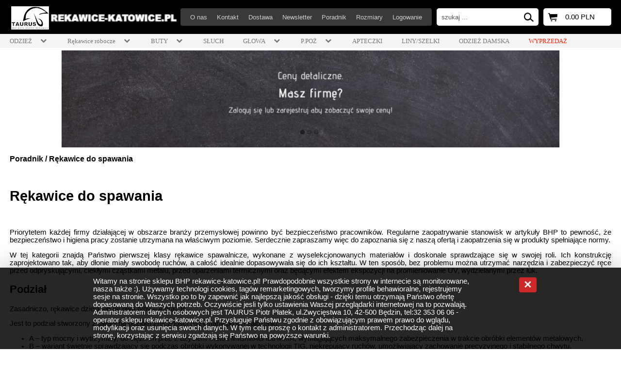

--- FILE ---
content_type: text/html
request_url: https://www.rekawice-katowice.pl/mini%20zolty/page/15-Rekawice-do-spawania.html
body_size: 60205
content:
<!DOCTYPE html>
<html lang="pl">
	<head>
<base href="https://www.rekawice-katowice.pl/szablony/1/mini zolty/index.htm" />
		
		<link href="/favicon.ico" rel="shortcut icon" type="image/x-icon" />
		<link href="/favicon.ico" rel="icon" type="image/x-icon" />
		<meta charset="utf-8" />
		<meta content="true" name="HandheldFriendly" />
		<meta content="width=device-width, initial-scale=1.0,  minimum-scale=1.0, maximum-scale=1.0, user-scalable=no" name="viewport" />
		<title>Rękawice do spawania - Poradniki</title>
		<meta content="text/html; charset=utf-8" http-equiv="Content-Type" />
		<meta content="" name="keywords" />
		<meta name="description" content=" " />
		<meta content="Createsoft web-market.pl" name="author" />
		<meta content="Createsoft web-market.pl" name="copyright" />
		<link href="ddsmoothmenu.css" rel="stylesheet" type="text/css" />
		<script type="text/javascript" src="jquery.min.js"></script><script type="text/javascript" src="ddsmoothmenu.js"></script>
		<link href="style1.css" rel="stylesheet" type="text/css" />
		<script type="text/javascript">
		function pokaz_form_szukaj()
		{
			$(document).ready(function()
			{
				$('#szukaj_mini_form').slideToggle(300);
			}
			);
		}
		
		
		
		function pokaz_menu()
		{
			$(document).ready(function()
			{
				$('#menu_belka_rwd').slideToggle(300);
			}
			);
		}
		</script>
<!-- Global site tag (gtag.js) - Google Analytics -->
<script async src="https://www.googletagmanager.com/gtag/js?id=G-RE9LHX1FEC"></script>
<script>
  window.dataLayer = window.dataLayer || [];
  function gtag(){dataLayer.push(arguments);}
  gtag('js', new Date());

  gtag('config', 'G-RE9LHX1FEC');
</script>
	
<script>
var IE=document.all?true:false;
if(!IE) document.captureEvents(Event.MOUSEMOVE);

function pozycjaMyszki(e)
{
if(IE)
{
pozX = event.clientX + (document.body.scrollLeft || document.documentElement.scrollLeft);
pozY = event.clientY + (document.body.scrollTop || document.documentElement.scrollTop);

}
else
{
pozX = e.pageX;
pozY = e.pageY;
}
}



document.onmousemove = pozycjaMyszki;
</script>


<script src="https://www.rekawice-katowice.pl/jquery/jquery.js"></script>
<script>var jqglowny = jQuery.noConflict();</script>


<script src="https://www.rekawice-katowice.pl/jquery/easySlider1.7.js"></script>

<link rel="stylesheet" href="https://www.rekawice-katowice.pl/jquery/responsiveslides.css" media="screen" />

<script src="https://www.rekawice-katowice.pl/jquery/jquery-1.11.0.min.js"></script>
<script>var jq1110 = jQuery.noConflict();</script>
<script src="https://www.rekawice-katowice.pl/jquery/jquery-ui.min.js"></script>
<script>

//pobieram dzisiejsza date
//var dzis = '2026-01-30';
var dzis = '2026-01-31';
var dzis_tab = dzis.split('-');
dzis_tab[1]=dzis_tab[1]-1;
//alert(dzis_tab[0]+'|'+dzis_tab[1]+'|'+dzis_tab[2]);

//wstawiam kalendarz
jq1110( function() {
jq1110( '.datepicker' ).datepicker({
dateFormat: 'yy-mm-dd',
dayNames: [ 'Niedziela', 'Poniedziałek', 'Wtorek', 'Środa', 'Czwartek', 'Piątek', 'Sobota' ],
dayNamesMin: [ 'Nd', 'Pn', 'Wt', 'Śr', 'Czw', 'Pt', 'So' ],
monthNames: [ 'Styczeń', 'Luty', 'Marzec', 'Kwiecień', 'Maj', 'Czerwiec', 'Lipiec', 'Sierpień', 'Wrzesień', 'Październik', 'Listopad', 'Grudzień' ],
//showOn: 'button',
//buttonImage: '/jquery/ui-images/kalendarz.gif',
//buttonImageOnly: true,
//buttonText: 'Wybierz date',
firstDay: 1,
minDate:new Date(dzis_tab[0], dzis_tab[1], dzis_tab[2]),
numberOfMonths: 2
});
});
</script>

<link rel="stylesheet" href="https://www.rekawice-katowice.pl/jquery/rcbrand.css" />
<script src="https://www.rekawice-katowice.pl/jquery/jquery.rcbrand.js"></script>

<script>
jq1110(document).ready(function() {
var offset = 20;
var duration = 800;
jq1110(window).scroll(function() {
if (jq1110(this).scrollTop() > offset) {
jq1110('.back-to-top').fadeIn(duration);
} else {
jq1110('.back-to-top').fadeOut(duration);
}
});

jq1110('.back-to-top').click(function(event) {
event.preventDefault();
jq1110('html, body').animate({scrollTop: 0}, duration);
return false;
})
});
</script>
<style>
.back-to-top
{
position: fixed;
z-index:1000;
bottom: 100px;
right: 30px;
text-decoration: none;
color: #000000;
background-color: rgba(0, 0, 0, 0.2);
font-family:Tahoma;
font-size: 18pt;
padding:0px 10px 10px 10px;
border-radius:4px;
display: none;
}

.back-to-top:hover {background-color:#bbb;}
a.back-to-top {color:#000;}
</style>


<meta property="og:type" content="website" />
<meta property="og:url" content="https://www.rekawice-katowice.pl" />
<meta property="og:title" content="Rękawice do spawania" />
<meta property="og:site_name" content="Rękawice do spawania" />
<meta property="og:description" content="" />
<meta property="og:image" content="https://www.rekawice-katowice.pl/moduly/baner/UserFiles/baner_1.jpg" />

</head>

	<body class="body_strona">
<div onmouseout="this.style.display = 'none';" style="position:absolute;display:block;z-index:100;" id="bodybox"></div>
		<div id="naglowek">
			<div id="naglowek_tresc">
				<script>var start='https://'+window.location.host;</script>
				<div id="logo" onclick="window.location=start;">
					<img alt="logo" src="logo_rekawice-katowice_nowy sklep.jpg" /></div>
				<div style="float:right;border:0px solid #eee;overflow:hidden;margin-top:2px;">
					<div id="koszyk" onclick="window.location='/index.php?idz_do=sklep&amp;pokaz_koszyk=1';" onmouseout="document.getElementById('koszyk_zaw').style.display='none';" onmouseover="document.getElementById('koszyk_zaw').style.display='block';">
						<div id="koszyk_kwota">
							0.00 PLN</div>
					</div>
					<div id="szukaj">
						<form action="/index.php" method="get" style="display: inline;">
							<div style="float:left;">
								<input name="idz_do" type="hidden" value="sklep" /><input align="middle" name="szukaj" onfocus="this.value='';" style="width:160px;height:25px;padding:0px;border:0px solid red;background-color:transparent;" type="text" value="szukaj ..." /></div>
							<div style="float:right;">
								<input style="cursor:pointer;border:0px solid red;   width: 30px;  height: 25px; background-color: transparent; background-image:none;" title="szukaj" type="submit" valign="middle" value="&nbsp;" /></div>
						</form>
					</div>
					<div id="szukaj_ico" onclick="window.location='/index.php?idz_do=sklep&amp;szukaj_zaawansowane=1';">
						&nbsp;</div>
					<div id="menu_belka_ico" onclick="pokaz_menu();">
						<div style="width:30px;height:4px;background-color: #000;padding:0px;margin-bottom:5px;border-radius:2px;">
							&nbsp;</div>
						<div style="width:30px;height:4px;background-color: #000;padding:0px;margin-bottom:5px;border-radius:2px;">
							&nbsp;</div>
						<div style="width:30px;height:4px;background-color: #000;padding:0px;margin-bottom:5px;border-radius:2px;">
							&nbsp;</div>
					</div>
				</div>
				<div id="menu_belka_top">
					<ul><li><a class="  first  " style=""  href="https://www.rekawice-katowice.pl/mini zolty/page/1-O-nas.html"> <span>O nas</span></a></li><li><a class="  first  " style=""  href="https://www.rekawice-katowice.pl/mini zolty/page/3-Kontakt.html"> <span>Kontakt</span></a></li><li><a class="  first  " style=""  href="https://www.rekawice-katowice.pl/mini zolty/page/6-Dostawa.html"> <span>Dostawa</span></a></li><li><a class="  first  " style=""  href="https://www.rekawice-katowice.pl/mini zolty/page/10-Newsletter.html"> <span>Newsletter</span></a></li><li><a class="  first  " style=""  href="https://www.rekawice-katowice.pl/mini zolty/page/13-Poradnik.html"> <span>Poradnik</span></a><ul></ul></li><li><a class="  first  " style=""  href="https://www.rekawice-katowice.pl/mini zolty/page/16-Rozmiary.html"> <span>Rozmiary</span></a></li><li><a class="  first   last " style=""  href="https://www.rekawice-katowice.pl/mini zolty/page/17-Logowanie.html"> <span>Logowanie</span></a></li></ul></div>
			</div>
		</div>
		<div id="menu_belka_tlo">
			<div id="menu_belka">
				<div class="ddsmoothmenu" id="smoothmenu1">
					<ul>
<li class="kategoria  first " id="kategoria_1"><a class="  first " style="" href="https://www.rekawice-katowice.pl/mini zolty/shop/14---OCHRONA-CIALA.html"> <span class="nazwa_kat">ODZIEŻ</span>  <i style="vertical-align:middle;float:right;text-align:right;display:inline-block;width:30px;" class="fa fa-1x fa-chevron-down fa-fw strzalka_podkat"></i></a>
<ul>
<li class="kategoria " id="kategoria_2"><a class=" " style="" href="https://www.rekawice-katowice.pl/mini zolty/shop/26---Ubrania-robocze-komplety.html"> <span class="nazwa_kat">Ubrania robocze komplety</span>  </a>
</li>

<li class="kategoria " id="kategoria_3"><a class=" " style="" href="https://www.rekawice-katowice.pl/mini zolty/shop/28---Bluzy-Ochronne.html"> <span class="nazwa_kat">Bluzy Ochronne</span>  </a>
</li>

<li class="kategoria " id="kategoria_4"><a class=" " style="" href="https://www.rekawice-katowice.pl/mini zolty/shop/32---Spodnie-robocze-ogrodniczki.html"> <span class="nazwa_kat">Spodnie robocze ogrodniczki</span>  </a>
</li>

<li class="kategoria " id="kategoria_5"><a class=" " style="" href="https://www.rekawice-katowice.pl/mini zolty/shop/33---Spodnie-robocze-do-pasa.html"> <span class="nazwa_kat">Spodnie robocze do pasa</span>  </a>
</li>

<li class="kategoria " id="kategoria_6"><a class=" " style="" href="https://www.rekawice-katowice.pl/mini zolty/shop/30---T-shirty.html"> <span class="nazwa_kat">T-shirty</span>  </a>
</li>

<li class="kategoria " id="kategoria_7"><a class=" " style="" href="https://www.rekawice-katowice.pl/mini zolty/shop/29---Koszule-Flanelowe.html"> <span class="nazwa_kat">Koszule Flanelowe</span>  </a>
</li>

<li class="kategoria " id="kategoria_8"><a class=" " style="" href="https://www.rekawice-katowice.pl/mini zolty/shop/67---Polary.html"> <span class="nazwa_kat">Polary</span>  </a>
</li>

<li class="kategoria " id="kategoria_9"><a class=" " style="" href="https://www.rekawice-katowice.pl/mini zolty/shop/34---Bezrekawniki-i-kamizelki.html"> <span class="nazwa_kat">Bezrękawniki i kamizelki</span>  </a>
</li>

<li class="kategoria " id="kategoria_10"><a class=" " style="" href="https://www.rekawice-katowice.pl/mini zolty/shop/66---Kurtki-robocze.html"> <span class="nazwa_kat">Kurtki robocze</span>  </a>
</li>

<li class="kategoria " id="kategoria_11"><a class=" " style="" href="https://www.rekawice-katowice.pl/mini zolty/shop/68---Odziez-Termoaktywna.html"> <span class="nazwa_kat">Odzież Termoaktywna</span>  </a>
</li>

<li class="kategoria " id="kategoria_12"><a class=" " style="" href="https://www.rekawice-katowice.pl/mini zolty/shop/54---Odziez-Przeciwdeszczowa.html"> <span class="nazwa_kat">Odzież Przeciwdeszczowa</span>  </a>
</li>

<li class="kategoria " id="kategoria_13"><a class=" " style="" href="https://www.rekawice-katowice.pl/mini zolty/shop/52---Wkladki-na-kolana.html"> <span class="nazwa_kat">Wkładki na kolana</span>  </a>
</li>

<li class="kategoria " id="kategoria_14"><a class=" " style="" href="https://www.rekawice-katowice.pl/mini zolty/shop/49---ODZIEZ-OSTRZEGAWCZA.html"> <span class="nazwa_kat">Odzież Ostrzegawcza</span>  <i style="vertical-align:middle;float:right;text-align:right;display:inline-block;width:30px;" class="fa fa-1x fa-chevron-down fa-fw strzalka_podkat"></i></a>
<ul>
<li class="kategoria " id="kategoria_15"><a class=" " style="" href="https://www.rekawice-katowice.pl/mini zolty/shop/75---Komplety-ostrzegawcze.html"> <span class="nazwa_kat">Komplety ostrzegawcze</span>  </a>
</li>

<li class="kategoria " id="kategoria_16"><a class=" " style="" href="https://www.rekawice-katowice.pl/mini zolty/shop/76---Spodnie-robocze-ostrzegawcze-do-pasa.html"> <span class="nazwa_kat">Spodnie robocze ostrzegawcze do pasa</span>  </a>
</li>

<li class="kategoria " id="kategoria_17"><a class=" " style="" href="https://www.rekawice-katowice.pl/mini zolty/shop/77---Spodnie-robocze-ostrzegawcze-ogrodniczki.html"> <span class="nazwa_kat">Spodnie robocze ostrzegawcze ogrodniczki</span>  </a>
</li>

<li class="kategoria " id="kategoria_18"><a class=" " style="" href="https://www.rekawice-katowice.pl/mini zolty/shop/78---Kurtki-ostrzegawcze-ocieplane.html"> <span class="nazwa_kat">Kurtki ostrzegawcze ocieplane</span>  </a>
</li>

<li class="kategoria " id="kategoria_19"><a class=" " style="" href="https://www.rekawice-katowice.pl/mini zolty/shop/50---Kamizelki-i-bezrekawniki-ostrzegawcze.html"> <span class="nazwa_kat">Kamizelki i bezrękawniki ostrzegawcze</span>  </a>
</li>
</ul></li>
</ul></li>

<li class="kategoria " id="kategoria_20"><a class=" " style="" href="https://www.rekawice-katowice.pl/mini zolty/shop/4---Rekawice-robocze.html"> <span class="nazwa_kat">Rękawice robocze</span>  <i style="vertical-align:middle;float:right;text-align:right;display:inline-block;width:30px;" class="fa fa-1x fa-chevron-down fa-fw strzalka_podkat"></i></a>
<ul>
<li class="kategoria " id="kategoria_21"><a class=" " style="" href="https://www.rekawice-katowice.pl/mini zolty/shop/9---Rekawice-robocze-skorzane.html"> <span class="nazwa_kat">Rękawice robocze skórzane</span>  </a>
</li>

<li class="kategoria " id="kategoria_22"><a class=" " style="" href="https://www.rekawice-katowice.pl/mini zolty/shop/10---Rekawice-Robocze-Bawelniane-i-Drelichowe.html"> <span class="nazwa_kat">Rękawice Robocze Bawełniane i Drelichowe</span>  </a>
</li>

<li class="kategoria " id="kategoria_23"><a class=" " style="" href="https://www.rekawice-katowice.pl/mini zolty/shop/69---Rekawice-Robocze-Powlekane.html"> <span class="nazwa_kat">Rękawice Robocze Powlekane</span>  </a>
</li>

<li class="kategoria " id="kategoria_24"><a class=" " style="" href="https://www.rekawice-katowice.pl/mini zolty/shop/11---Rekawice-Robocze-Powlekane-Nitrylem.html"> <span class="nazwa_kat">Rękawice Robocze Powlekane Nitrylem</span>  </a>
</li>

<li class="kategoria " id="kategoria_25"><a class=" " style="" href="https://www.rekawice-katowice.pl/mini zolty/shop/13---Rekawice-Robocze-Powlekane-Lateksem.html"> <span class="nazwa_kat">Rękawice Robocze Powlekane Lateksem</span>  </a>
</li>

<li class="kategoria " id="kategoria_26"><a class=" " style="" href="https://www.rekawice-katowice.pl/mini zolty/shop/16---Rekawice-Robocze-Powlekane-PVCPoliuretanPolipropylen.html"> <span class="nazwa_kat">Rękawice Robocze Powlekane PVC/Poliuretan/Polipropylen</span>  </a>
</li>

<li class="kategoria " id="kategoria_27"><a class=" " style="" href="https://www.rekawice-katowice.pl/mini zolty/shop/15---Rekawice-Ochronne-Diagnostyczne-.html"> <span class="nazwa_kat">Rękawice Ochronne Diagnostyczne </span>  </a>
</li>

<li class="kategoria " id="kategoria_28"><a class=" " style="" href="https://www.rekawice-katowice.pl/mini zolty/shop/12---Rekawice-Robocze-Ocieplane.html"> <span class="nazwa_kat">Rękawice Robocze Ocieplane</span>  </a>
</li>

<li class="kategoria " id="kategoria_29"><a class=" " style="" href="https://www.rekawice-katowice.pl/mini zolty/shop/5---Rekawice-Spawalnicze.html"> <span class="nazwa_kat">Rękawice Spawalnicze</span>  </a>
</li>

<li class="kategoria " id="kategoria_30"><a class=" " style="" href="https://www.rekawice-katowice.pl/mini zolty/shop/64---Rekawice-Specjalne.html"> <span class="nazwa_kat">Rękawice Specjalne</span>  </a>
</li>
</ul></li>

<li class="kategoria " id="kategoria_31"><a class=" " style="" href="https://www.rekawice-katowice.pl/mini zolty/shop/6---Buty-robocze.html"> <span class="nazwa_kat">BUTY</span>  <i style="vertical-align:middle;float:right;text-align:right;display:inline-block;width:30px;" class="fa fa-1x fa-chevron-down fa-fw strzalka_podkat"></i></a>
<ul>
<li class="kategoria " id="kategoria_32"><a class=" " style="" href="https://www.rekawice-katowice.pl/mini zolty/shop/19---Buty-Robocze-Trzewiki---Sklep-BHP-rekawice-katowice-pl.html"> <span class="nazwa_kat">Buty Robocze Trzewiki</span>  </a>
</li>

<li class="kategoria " id="kategoria_33"><a class=" " style="" href="https://www.rekawice-katowice.pl/mini zolty/shop/20---Polbuty-i-sandaly-robocze.html"> <span class="nazwa_kat">Półbuty i sandały robocze</span>  </a>
</li>

<li class="kategoria " id="kategoria_34"><a class=" " style="" href="https://www.rekawice-katowice.pl/mini zolty/shop/21---Buty-robocze-Gumowe-PCV-Nitryl.html"> <span class="nazwa_kat">Buty robocze Gumowe,PCV,Nitryl</span>  </a>
</li>

<li class="kategoria " id="kategoria_35"><a class=" " style="" href="https://www.rekawice-katowice.pl/mini zolty/shop/65---Buty-robocze-Ocieplane.html"> <span class="nazwa_kat">Buty robocze Ocieplane</span>  </a>
</li>

<li class="kategoria " id="kategoria_36"><a class=" " style="" href="https://www.rekawice-katowice.pl/mini zolty/shop/39---Buty-robocze-z-wkladka-antyprzebiciowa--P.html"> <span class="nazwa_kat">Buty robocze z wkładką antyprzebiciową. P</span>  </a>
</li>

<li class="kategoria " id="kategoria_37"><a class=" " style="" href="https://www.rekawice-katowice.pl/mini zolty/shop/36---Buty-robocze-w-klasie-SB.html"> <span class="nazwa_kat">Buty robocze w klasie SB</span>  </a>
</li>

<li class="kategoria " id="kategoria_38"><a class=" " style="" href="https://www.rekawice-katowice.pl/mini zolty/shop/37---Buty-robocze-w-klasie-S1.html"> <span class="nazwa_kat">Buty robocze w klasie S1</span>  </a>
</li>

<li class="kategoria " id="kategoria_39"><a class=" " style="" href="https://www.rekawice-katowice.pl/mini zolty/shop/38---Buty-robocze-w-klasie-S3.html"> <span class="nazwa_kat">Buty robocze w klasie S3</span>  </a>
</li>

<li class="kategoria " id="kategoria_40"><a class=" " style="" href="https://www.rekawice-katowice.pl/mini zolty/shop/40---Buty-robocze-z-norma-SRC.html"> <span class="nazwa_kat">Buty robocze z normą SRC</span>  </a>
</li>

<li class="kategoria " id="kategoria_41"><a class=" " style="" href="https://www.rekawice-katowice.pl/mini zolty/shop/51---Akcesoria-do-butow.html"> <span class="nazwa_kat">Akcesoria do butów</span>  </a>
</li>
</ul></li>

<li class="kategoria " id="kategoria_42"><a class=" " style="" href="https://www.rekawice-katowice.pl/mini zolty/shop/8---OCHRONA-SLUCHU.html"> <span class="nazwa_kat">SŁUCH</span>  </a>
</li>

<li class="kategoria " id="kategoria_43"><a class=" " style="" href="https://www.rekawice-katowice.pl/mini zolty/shop/44---OCHRONA-GLOWY--OCZU--TWARZY.html"> <span class="nazwa_kat">  GŁOWA</span>  <i style="vertical-align:middle;float:right;text-align:right;display:inline-block;width:30px;" class="fa fa-1x fa-chevron-down fa-fw strzalka_podkat"></i></a>
<ul>
<li class="kategoria " id="kategoria_44"><a class=" " style="" href="https://www.rekawice-katowice.pl/mini zolty/shop/45---Kaski-i-helmy-ochronne.html"> <span class="nazwa_kat">Kaski i hełmy ochronne</span>  </a>
</li>

<li class="kategoria " id="kategoria_45"><a class=" " style="" href="https://www.rekawice-katowice.pl/mini zolty/shop/46---Okulary-Ochronne.html"> <span class="nazwa_kat">Okulary Ochronne</span>  </a>
</li>

<li class="kategoria " id="kategoria_46"><a class=" " style="" href="https://www.rekawice-katowice.pl/mini zolty/shop/53---Czapki-Ochronne-i-Robocze.html"> <span class="nazwa_kat">Czapki Ochronne i Robocze</span>  </a>
</li>

<li class="kategoria " id="kategoria_47"><a class=" " style="" href="https://www.rekawice-katowice.pl/mini zolty/shop/62---Maski-i-polmaski-ochronne.html"> <span class="nazwa_kat">Maski i półmaski ochronne</span>  </a>
</li>
</ul></li>

<li class="kategoria " id="kategoria_48"><a class=" " style="" href="https://www.rekawice-katowice.pl/mini zolty/shop/63---P-POZ.html"> <span class="nazwa_kat">P.POŻ </span>  <i style="vertical-align:middle;float:right;text-align:right;display:inline-block;width:30px;" class="fa fa-1x fa-chevron-down fa-fw strzalka_podkat"></i></a>
<ul>
<li class="kategoria " id="kategoria_49"><a class=" " style="" href="https://www.rekawice-katowice.pl/mini zolty/shop/42---Gasnice.html"> <span class="nazwa_kat">Gaśnice</span>  </a>
</li>

<li class="kategoria " id="kategoria_50"><a class=" " style="" href="https://www.rekawice-katowice.pl/mini zolty/shop/47---Koc-gasniczy.html"> <span class="nazwa_kat">Koc gaśniczy</span>  </a>
</li>
</ul></li>

<li class="kategoria " id="kategoria_51"><a class=" " style="" href="https://www.rekawice-katowice.pl/mini zolty/shop/43---Apteczki.html"> <span class="nazwa_kat">APTECZKI</span>  </a>
</li>

<li class="kategoria " id="kategoria_52"><a class=" " style="" href="https://www.rekawice-katowice.pl/mini zolty/shop/61---Zabezpieczenie-Wysokosciowe.html"> <span class="nazwa_kat">LINY/SZELKI </span>  </a>
</li>

<li class="kategoria " id="kategoria_53"><a class=" " style="" href="https://www.rekawice-katowice.pl/mini zolty/shop/82---ODZIEZ-DAMSKA.html"> <span class="nazwa_kat">ODZIEŻ DAMSKA</span>  </a>
</li>

<li class="kategoria " id="kategoria_54"><a class=" " style="color:#ff2000;" href="https://www.rekawice-katowice.pl/mini zolty/shop/83---WYPRZEDAZ.html"> <span class="nazwa_kat">WYPRZEDAŻ</span>  </a>
</li>
</ul></div>
			</div>
		</div>
		<div id="menu_belka_rwd">
			<div class="menu_rwd">
				<ul><li><a  class=" first  " style=""  href="https://www.rekawice-katowice.pl/mini zolty/page/1-O-nas.html">O nas</a></li><li><a  class=" first  " style=""  href="https://www.rekawice-katowice.pl/mini zolty/page/3-Kontakt.html">Kontakt</a></li><li><a  class=" first  " style=""  href="https://www.rekawice-katowice.pl/mini zolty/page/6-Dostawa.html">Dostawa</a></li><li><a  class=" first  " style=""  href="https://www.rekawice-katowice.pl/mini zolty/page/10-Newsletter.html">Newsletter</a></li><li><a  class=" first  " style=""  href="https://www.rekawice-katowice.pl/mini zolty/page/13-Poradnik.html">Poradnik</a><ul></ul></li><li><a  class=" first  " style=""  href="https://www.rekawice-katowice.pl/mini zolty/page/16-Rozmiary.html">Rozmiary</a></li><li><a  class=" first   last " style=""  href="https://www.rekawice-katowice.pl/mini zolty/page/17-Logowanie.html">Logowanie</a></li></ul></div>
			<div class="menu_rwd1">
				<ul>
<li class="kategoria  first " id="kategoria_1"><a class="  first " style="" href="https://www.rekawice-katowice.pl/mini zolty/shop/14---OCHRONA-CIALA.html"> <span class="nazwa_kat">ODZIEŻ</span>  <i style="vertical-align:middle;float:right;text-align:right;display:inline-block;width:30px;" class="fa fa-1x fa-chevron-down fa-fw strzalka_podkat"></i></a>
<ul>
<li class="kategoria " id="kategoria_2"><a class=" " style="" href="https://www.rekawice-katowice.pl/mini zolty/shop/26---Ubrania-robocze-komplety.html"> <span class="nazwa_kat">Ubrania robocze komplety</span>  </a>
</li>

<li class="kategoria " id="kategoria_3"><a class=" " style="" href="https://www.rekawice-katowice.pl/mini zolty/shop/28---Bluzy-Ochronne.html"> <span class="nazwa_kat">Bluzy Ochronne</span>  </a>
</li>

<li class="kategoria " id="kategoria_4"><a class=" " style="" href="https://www.rekawice-katowice.pl/mini zolty/shop/32---Spodnie-robocze-ogrodniczki.html"> <span class="nazwa_kat">Spodnie robocze ogrodniczki</span>  </a>
</li>

<li class="kategoria " id="kategoria_5"><a class=" " style="" href="https://www.rekawice-katowice.pl/mini zolty/shop/33---Spodnie-robocze-do-pasa.html"> <span class="nazwa_kat">Spodnie robocze do pasa</span>  </a>
</li>

<li class="kategoria " id="kategoria_6"><a class=" " style="" href="https://www.rekawice-katowice.pl/mini zolty/shop/30---T-shirty.html"> <span class="nazwa_kat">T-shirty</span>  </a>
</li>

<li class="kategoria " id="kategoria_7"><a class=" " style="" href="https://www.rekawice-katowice.pl/mini zolty/shop/29---Koszule-Flanelowe.html"> <span class="nazwa_kat">Koszule Flanelowe</span>  </a>
</li>

<li class="kategoria " id="kategoria_8"><a class=" " style="" href="https://www.rekawice-katowice.pl/mini zolty/shop/67---Polary.html"> <span class="nazwa_kat">Polary</span>  </a>
</li>

<li class="kategoria " id="kategoria_9"><a class=" " style="" href="https://www.rekawice-katowice.pl/mini zolty/shop/34---Bezrekawniki-i-kamizelki.html"> <span class="nazwa_kat">Bezrękawniki i kamizelki</span>  </a>
</li>

<li class="kategoria " id="kategoria_10"><a class=" " style="" href="https://www.rekawice-katowice.pl/mini zolty/shop/66---Kurtki-robocze.html"> <span class="nazwa_kat">Kurtki robocze</span>  </a>
</li>

<li class="kategoria " id="kategoria_11"><a class=" " style="" href="https://www.rekawice-katowice.pl/mini zolty/shop/68---Odziez-Termoaktywna.html"> <span class="nazwa_kat">Odzież Termoaktywna</span>  </a>
</li>

<li class="kategoria " id="kategoria_12"><a class=" " style="" href="https://www.rekawice-katowice.pl/mini zolty/shop/54---Odziez-Przeciwdeszczowa.html"> <span class="nazwa_kat">Odzież Przeciwdeszczowa</span>  </a>
</li>

<li class="kategoria " id="kategoria_13"><a class=" " style="" href="https://www.rekawice-katowice.pl/mini zolty/shop/52---Wkladki-na-kolana.html"> <span class="nazwa_kat">Wkładki na kolana</span>  </a>
</li>

<li class="kategoria " id="kategoria_14"><a class=" " style="" href="https://www.rekawice-katowice.pl/mini zolty/shop/49---ODZIEZ-OSTRZEGAWCZA.html"> <span class="nazwa_kat">Odzież Ostrzegawcza</span>  <i style="vertical-align:middle;float:right;text-align:right;display:inline-block;width:30px;" class="fa fa-1x fa-chevron-down fa-fw strzalka_podkat"></i></a>
<ul>
<li class="kategoria " id="kategoria_15"><a class=" " style="" href="https://www.rekawice-katowice.pl/mini zolty/shop/75---Komplety-ostrzegawcze.html"> <span class="nazwa_kat">Komplety ostrzegawcze</span>  </a>
</li>

<li class="kategoria " id="kategoria_16"><a class=" " style="" href="https://www.rekawice-katowice.pl/mini zolty/shop/76---Spodnie-robocze-ostrzegawcze-do-pasa.html"> <span class="nazwa_kat">Spodnie robocze ostrzegawcze do pasa</span>  </a>
</li>

<li class="kategoria " id="kategoria_17"><a class=" " style="" href="https://www.rekawice-katowice.pl/mini zolty/shop/77---Spodnie-robocze-ostrzegawcze-ogrodniczki.html"> <span class="nazwa_kat">Spodnie robocze ostrzegawcze ogrodniczki</span>  </a>
</li>

<li class="kategoria " id="kategoria_18"><a class=" " style="" href="https://www.rekawice-katowice.pl/mini zolty/shop/78---Kurtki-ostrzegawcze-ocieplane.html"> <span class="nazwa_kat">Kurtki ostrzegawcze ocieplane</span>  </a>
</li>

<li class="kategoria " id="kategoria_19"><a class=" " style="" href="https://www.rekawice-katowice.pl/mini zolty/shop/50---Kamizelki-i-bezrekawniki-ostrzegawcze.html"> <span class="nazwa_kat">Kamizelki i bezrękawniki ostrzegawcze</span>  </a>
</li>
</ul></li>
</ul></li>

<li class="kategoria " id="kategoria_20"><a class=" " style="" href="https://www.rekawice-katowice.pl/mini zolty/shop/4---Rekawice-robocze.html"> <span class="nazwa_kat">Rękawice robocze</span>  <i style="vertical-align:middle;float:right;text-align:right;display:inline-block;width:30px;" class="fa fa-1x fa-chevron-down fa-fw strzalka_podkat"></i></a>
<ul>
<li class="kategoria " id="kategoria_21"><a class=" " style="" href="https://www.rekawice-katowice.pl/mini zolty/shop/9---Rekawice-robocze-skorzane.html"> <span class="nazwa_kat">Rękawice robocze skórzane</span>  </a>
</li>

<li class="kategoria " id="kategoria_22"><a class=" " style="" href="https://www.rekawice-katowice.pl/mini zolty/shop/10---Rekawice-Robocze-Bawelniane-i-Drelichowe.html"> <span class="nazwa_kat">Rękawice Robocze Bawełniane i Drelichowe</span>  </a>
</li>

<li class="kategoria " id="kategoria_23"><a class=" " style="" href="https://www.rekawice-katowice.pl/mini zolty/shop/69---Rekawice-Robocze-Powlekane.html"> <span class="nazwa_kat">Rękawice Robocze Powlekane</span>  </a>
</li>

<li class="kategoria " id="kategoria_24"><a class=" " style="" href="https://www.rekawice-katowice.pl/mini zolty/shop/11---Rekawice-Robocze-Powlekane-Nitrylem.html"> <span class="nazwa_kat">Rękawice Robocze Powlekane Nitrylem</span>  </a>
</li>

<li class="kategoria " id="kategoria_25"><a class=" " style="" href="https://www.rekawice-katowice.pl/mini zolty/shop/13---Rekawice-Robocze-Powlekane-Lateksem.html"> <span class="nazwa_kat">Rękawice Robocze Powlekane Lateksem</span>  </a>
</li>

<li class="kategoria " id="kategoria_26"><a class=" " style="" href="https://www.rekawice-katowice.pl/mini zolty/shop/16---Rekawice-Robocze-Powlekane-PVCPoliuretanPolipropylen.html"> <span class="nazwa_kat">Rękawice Robocze Powlekane PVC/Poliuretan/Polipropylen</span>  </a>
</li>

<li class="kategoria " id="kategoria_27"><a class=" " style="" href="https://www.rekawice-katowice.pl/mini zolty/shop/15---Rekawice-Ochronne-Diagnostyczne-.html"> <span class="nazwa_kat">Rękawice Ochronne Diagnostyczne </span>  </a>
</li>

<li class="kategoria " id="kategoria_28"><a class=" " style="" href="https://www.rekawice-katowice.pl/mini zolty/shop/12---Rekawice-Robocze-Ocieplane.html"> <span class="nazwa_kat">Rękawice Robocze Ocieplane</span>  </a>
</li>

<li class="kategoria " id="kategoria_29"><a class=" " style="" href="https://www.rekawice-katowice.pl/mini zolty/shop/5---Rekawice-Spawalnicze.html"> <span class="nazwa_kat">Rękawice Spawalnicze</span>  </a>
</li>

<li class="kategoria " id="kategoria_30"><a class=" " style="" href="https://www.rekawice-katowice.pl/mini zolty/shop/64---Rekawice-Specjalne.html"> <span class="nazwa_kat">Rękawice Specjalne</span>  </a>
</li>
</ul></li>

<li class="kategoria " id="kategoria_31"><a class=" " style="" href="https://www.rekawice-katowice.pl/mini zolty/shop/6---Buty-robocze.html"> <span class="nazwa_kat">BUTY</span>  <i style="vertical-align:middle;float:right;text-align:right;display:inline-block;width:30px;" class="fa fa-1x fa-chevron-down fa-fw strzalka_podkat"></i></a>
<ul>
<li class="kategoria " id="kategoria_32"><a class=" " style="" href="https://www.rekawice-katowice.pl/mini zolty/shop/19---Buty-Robocze-Trzewiki---Sklep-BHP-rekawice-katowice-pl.html"> <span class="nazwa_kat">Buty Robocze Trzewiki</span>  </a>
</li>

<li class="kategoria " id="kategoria_33"><a class=" " style="" href="https://www.rekawice-katowice.pl/mini zolty/shop/20---Polbuty-i-sandaly-robocze.html"> <span class="nazwa_kat">Półbuty i sandały robocze</span>  </a>
</li>

<li class="kategoria " id="kategoria_34"><a class=" " style="" href="https://www.rekawice-katowice.pl/mini zolty/shop/21---Buty-robocze-Gumowe-PCV-Nitryl.html"> <span class="nazwa_kat">Buty robocze Gumowe,PCV,Nitryl</span>  </a>
</li>

<li class="kategoria " id="kategoria_35"><a class=" " style="" href="https://www.rekawice-katowice.pl/mini zolty/shop/65---Buty-robocze-Ocieplane.html"> <span class="nazwa_kat">Buty robocze Ocieplane</span>  </a>
</li>

<li class="kategoria " id="kategoria_36"><a class=" " style="" href="https://www.rekawice-katowice.pl/mini zolty/shop/39---Buty-robocze-z-wkladka-antyprzebiciowa--P.html"> <span class="nazwa_kat">Buty robocze z wkładką antyprzebiciową. P</span>  </a>
</li>

<li class="kategoria " id="kategoria_37"><a class=" " style="" href="https://www.rekawice-katowice.pl/mini zolty/shop/36---Buty-robocze-w-klasie-SB.html"> <span class="nazwa_kat">Buty robocze w klasie SB</span>  </a>
</li>

<li class="kategoria " id="kategoria_38"><a class=" " style="" href="https://www.rekawice-katowice.pl/mini zolty/shop/37---Buty-robocze-w-klasie-S1.html"> <span class="nazwa_kat">Buty robocze w klasie S1</span>  </a>
</li>

<li class="kategoria " id="kategoria_39"><a class=" " style="" href="https://www.rekawice-katowice.pl/mini zolty/shop/38---Buty-robocze-w-klasie-S3.html"> <span class="nazwa_kat">Buty robocze w klasie S3</span>  </a>
</li>

<li class="kategoria " id="kategoria_40"><a class=" " style="" href="https://www.rekawice-katowice.pl/mini zolty/shop/40---Buty-robocze-z-norma-SRC.html"> <span class="nazwa_kat">Buty robocze z normą SRC</span>  </a>
</li>

<li class="kategoria " id="kategoria_41"><a class=" " style="" href="https://www.rekawice-katowice.pl/mini zolty/shop/51---Akcesoria-do-butow.html"> <span class="nazwa_kat">Akcesoria do butów</span>  </a>
</li>
</ul></li>

<li class="kategoria " id="kategoria_42"><a class=" " style="" href="https://www.rekawice-katowice.pl/mini zolty/shop/8---OCHRONA-SLUCHU.html"> <span class="nazwa_kat">SŁUCH</span>  </a>
</li>

<li class="kategoria " id="kategoria_43"><a class=" " style="" href="https://www.rekawice-katowice.pl/mini zolty/shop/44---OCHRONA-GLOWY--OCZU--TWARZY.html"> <span class="nazwa_kat">  GŁOWA</span>  <i style="vertical-align:middle;float:right;text-align:right;display:inline-block;width:30px;" class="fa fa-1x fa-chevron-down fa-fw strzalka_podkat"></i></a>
<ul>
<li class="kategoria " id="kategoria_44"><a class=" " style="" href="https://www.rekawice-katowice.pl/mini zolty/shop/45---Kaski-i-helmy-ochronne.html"> <span class="nazwa_kat">Kaski i hełmy ochronne</span>  </a>
</li>

<li class="kategoria " id="kategoria_45"><a class=" " style="" href="https://www.rekawice-katowice.pl/mini zolty/shop/46---Okulary-Ochronne.html"> <span class="nazwa_kat">Okulary Ochronne</span>  </a>
</li>

<li class="kategoria " id="kategoria_46"><a class=" " style="" href="https://www.rekawice-katowice.pl/mini zolty/shop/53---Czapki-Ochronne-i-Robocze.html"> <span class="nazwa_kat">Czapki Ochronne i Robocze</span>  </a>
</li>

<li class="kategoria " id="kategoria_47"><a class=" " style="" href="https://www.rekawice-katowice.pl/mini zolty/shop/62---Maski-i-polmaski-ochronne.html"> <span class="nazwa_kat">Maski i półmaski ochronne</span>  </a>
</li>
</ul></li>

<li class="kategoria " id="kategoria_48"><a class=" " style="" href="https://www.rekawice-katowice.pl/mini zolty/shop/63---P-POZ.html"> <span class="nazwa_kat">P.POŻ </span>  <i style="vertical-align:middle;float:right;text-align:right;display:inline-block;width:30px;" class="fa fa-1x fa-chevron-down fa-fw strzalka_podkat"></i></a>
<ul>
<li class="kategoria " id="kategoria_49"><a class=" " style="" href="https://www.rekawice-katowice.pl/mini zolty/shop/42---Gasnice.html"> <span class="nazwa_kat">Gaśnice</span>  </a>
</li>

<li class="kategoria " id="kategoria_50"><a class=" " style="" href="https://www.rekawice-katowice.pl/mini zolty/shop/47---Koc-gasniczy.html"> <span class="nazwa_kat">Koc gaśniczy</span>  </a>
</li>
</ul></li>

<li class="kategoria " id="kategoria_51"><a class=" " style="" href="https://www.rekawice-katowice.pl/mini zolty/shop/43---Apteczki.html"> <span class="nazwa_kat">APTECZKI</span>  </a>
</li>

<li class="kategoria " id="kategoria_52"><a class=" " style="" href="https://www.rekawice-katowice.pl/mini zolty/shop/61---Zabezpieczenie-Wysokosciowe.html"> <span class="nazwa_kat">LINY/SZELKI </span>  </a>
</li>

<li class="kategoria " id="kategoria_53"><a class=" " style="" href="https://www.rekawice-katowice.pl/mini zolty/shop/82---ODZIEZ-DAMSKA.html"> <span class="nazwa_kat">ODZIEŻ DAMSKA</span>  </a>
</li>

<li class="kategoria " id="kategoria_54"><a class=" " style="color:#ff2000;" href="https://www.rekawice-katowice.pl/mini zolty/shop/83---WYPRZEDAZ.html"> <span class="nazwa_kat">WYPRZEDAŻ</span>  </a>
</li>
</ul></div>
		</div>
		<div id="baner">
			
<script>


function crop1()
{



//animacja naglowka
//jqglowny('.naglowek_slajd').css('opacity', '0');
//jqglowny('.naglowek_slajd').width('90%');
//jqglowny('.naglowek_slajd').animate({opacity: 1, width: '100%'}, 1500).animate({width: '100%'}, 4500).animate({opacity: 0, width: '110%', }, 1500);

//animacja tresci
//jqglowny('.tresc_slajd').css('opacity', '0');
//jqglowny('.tresc_slajd').width('110%');
//jqglowny('.tresc_slajd').animate({opacity: 1, width: '100%'}, 1500).animate({width: '100%'}, 4500).animate({opacity: 0, width: '90%', }, 1500);


//animacja przycisku
//jqglowny('.przycisk_slajd').css('opacity', '0');
//jqglowny('.przycisk_slajd').width('90%');
//jqglowny('.przycisk_slajd').animate({opacity: 1, width: '100%'}, 1500).animate({width: '100%'}, 4500).animate({opacity: 0, width: '110%', }, 1500);





var x = document.getElementsByClassName('grafika_test');
var skala=x[0].style.transform;
if(skala=='scale(1.1)')
{
//animacja grafiki
$('.grafika_test').css('transition', 'all 8s');
$('.grafika_test').css('transform', 'scale(1.0)');
}
else
{
//animacja grafiki
$('.grafika_test').css('transition', 'all 8s');
$('.grafika_test').css('transform', 'scale(1.1)');
}

}




</script>

<script>

jqglowny(document).ready(function()
{







//zaladowanie slajdera z opcjami
jqglowny(function() {
$('.rslides').responsiveSlides({
auto: true,             // Boolean: Animate automatically, true or false
speed: 1000,            // Integer: Speed of the transition, in milliseconds
timeout: 8000,          // Integer: Time between slide transitions, in milliseconds
pager: true,           // Boolean: Show pager, true or false (numeracja slajdów)
nav: false,             // Boolean: Show navigation, true or false
random: false,          // Boolean: Randomize the order of the slides, true or false
pause: false,           // Boolean: Pause on hover, true or false
pauseControls: false,    // Boolean: Pause when hovering controls, true or false
prevText: '&#60;',   // String: Text for the 'previous' button
nextText: '&#62;',       // String: Text for the 'next' button
maxwidth: '',           // Integer: Max-width of the slideshow, in pixels
navContainer: '',       // Selector: Where controls should be appended to, default is after the 'ul'
manualControls: '',     // Selector: Declare custom pager navigation
namespace: 'rslides',   // String: Change the default namespace used
before: function(){crop1();},   // Function: Before callback
after: function (){}    // Function: After callback
});
});




//animacja grafiki dla pierwszego slajdu

crop1();








}
);
</script>
<div id="baner_box" style="border:solid 0px #ccc;padding:5px 0px 5px 0px;">
<ul class="rslides">

<li style="">
<a aria-label="baner_1.jpg" href="https://www.rekawice-katowice.pl">

<div class="grafika_test"  style="width:100%;height:200px;background-image:url('https://www.rekawice-katowice.pl/moduly/baner/UserFiles/baner_1.jpg?5');background-position:center center;background-repeat:no-repeat;">


<div style="display:block;width:100%;height:100%;position:absolute;">
<div style="display:table;width:100%;height:100%;">


<!-- lewa strzalka -->
<!-- <div class="" style="display:table-cell;vertical-align:middle;text-align:left;border:0px solid red;height:100%;"><a href="#" class="rslides_nav rslides1_nav prev"><i class="fa fa-angle-left fa-2x fa-fw" style="vertical-align:middle;"></i></a></div>  -->

<div class="napis_test" style="text-align:center;display:table-cell;vertical-align:middle;width:99%;">
<div class="tlo_napisy_slajd" style="padding:20px; padding-left:10%;">
<div class="naglowek_slajd" style="text-align:left;color:#fff;"></div>
<div class="tresc_slajd" style="text-align:left;color:#fff;"></div>

</div>
</div>

<!-- prawa strzalka -->
<!-- <div class="" style="display:table-cell;vertical-align:middle;text-align:right;border:0px solid red;height:100%;"><a href="#" class="rslides_nav rslides1_nav next"><i class="fa fa-angle-right fa-2x fa-fw" style="vertical-align:middle;"></i></a></div>  -->


</div>
</div>

</div>
</a>
</li>


<li style="">
<a aria-label="baner_3.jpg" href="https://www.rekawice-katowice.pl">

<div class="grafika_test"  style="width:100%;height:200px;background-image:url('https://www.rekawice-katowice.pl/moduly/baner/UserFiles/baner_3.jpg?5');background-position:center center;background-repeat:no-repeat;">


<div style="display:block;width:100%;height:100%;position:absolute;">
<div style="display:table;width:100%;height:100%;">


<!-- lewa strzalka -->
<!-- <div class="" style="display:table-cell;vertical-align:middle;text-align:left;border:0px solid red;height:100%;"><a href="#" class="rslides_nav rslides1_nav prev"><i class="fa fa-angle-left fa-2x fa-fw" style="vertical-align:middle;"></i></a></div>  -->

<div class="napis_test" style="text-align:center;display:table-cell;vertical-align:middle;width:99%;">
<div class="tlo_napisy_slajd" style="padding:20px; padding-left:10%;">
<div class="naglowek_slajd" style="text-align:left;color:#fff;"></div>
<div class="tresc_slajd" style="text-align:left;color:#fff;"></div>

</div>
</div>

<!-- prawa strzalka -->
<!-- <div class="" style="display:table-cell;vertical-align:middle;text-align:right;border:0px solid red;height:100%;"><a href="#" class="rslides_nav rslides1_nav next"><i class="fa fa-angle-right fa-2x fa-fw" style="vertical-align:middle;"></i></a></div>  -->


</div>
</div>

</div>
</a>
</li>


<li style="">
<a aria-label="baner_5.jpg" href="https://www.rekawice-katowice.pl/mini%20fioletowy/page/3-Kontakt.html">

<div class="grafika_test"  style="width:100%;height:200px;background-image:url('https://www.rekawice-katowice.pl/moduly/baner/UserFiles/baner_5.jpg?5');background-position:center center;background-repeat:no-repeat;">


<div style="display:block;width:100%;height:100%;position:absolute;">
<div style="display:table;width:100%;height:100%;">


<!-- lewa strzalka -->
<!-- <div class="" style="display:table-cell;vertical-align:middle;text-align:left;border:0px solid red;height:100%;"><a href="#" class="rslides_nav rslides1_nav prev"><i class="fa fa-angle-left fa-2x fa-fw" style="vertical-align:middle;"></i></a></div>  -->

<div class="napis_test" style="text-align:center;display:table-cell;vertical-align:middle;width:99%;">
<div class="tlo_napisy_slajd" style="padding:20px; padding-left:10%;">
<div class="naglowek_slajd" style="text-align:left;color:#fff;"></div>
<div class="tresc_slajd" style="text-align:left;color:#fff;"></div>

</div>
</div>

<!-- prawa strzalka -->
<!-- <div class="" style="display:table-cell;vertical-align:middle;text-align:right;border:0px solid red;height:100%;"><a href="#" class="rslides_nav rslides1_nav next"><i class="fa fa-angle-right fa-2x fa-fw" style="vertical-align:middle;"></i></a></div>  -->


</div>
</div>

</div>
</a>
</li>


</ul>
</div>
</div>
		<div id="strona">
			<div id="sciezka">
				<h1>
					<a href="https://www.rekawice-katowice.pl/mini zolty/page/13-Poradnik.html">Poradnik</a>&nbsp;/ <a href="https://www.rekawice-katowice.pl/mini zolty/page/15-Rekawice-do-spawania.html">Rękawice do spawania</a></h1>
			</div>
			<div id="tresc">
				<div id="sort_filtr">
					<div style="float:left;">
						</div>
					<div style="float:right;text-align:right;">
						</div>
				</div>
				<ul><li style="display:none;"></li></ul> <h1>	Rękawice do spawania</h1><br /><p style="text-align: justify">	Priorytetem każdej firmy działającej w obszarze branży przemysłowej powinno być bezpieczeństwo pracownik&oacute;w. Regularne zaopatrywanie stanowisk w artykuły BHP to pewność, że bezpieczeństwo i higiena pracy zostanie utrzymana na właściwym poziomie. Serdecznie zapraszamy więc do zapoznania się z naszą ofertą i zaopatrzenia się w produkty spełniające normy.</p><p style="text-align: justify">	W tej kategorii znajdą Państwo pierwszej klasy rękawice spawalnicze, wykonane z wyselekcjonowanych materiał&oacute;w i doskonale sprawdzające się w swojej roli. Ich konstrukcję zaprojektowano tak, aby dłonie miały swobodę ruch&oacute;w, a całość idealnie dopasowywała się do ich kształtu. W ten spos&oacute;b, bez problemu można utrzymać narzędzia i zabezpieczyć ręce przed odpryskującymi, ciekłymi cząstkami metalu, przed oparzeniami termicznymi oraz będącymi efektem ekspozycji na promieniowanie UV, wydzielanymi przez łuk.</p><h2>	Podział</h2><p style="text-align: justify">	Zasadniczo, rękawice dzielą się na dwa typy &ndash; A oraz B.</p><p style="text-align: justify">	Jest to podział stworzony z uwagi na poziom zręczności utrzymany po ich założeniu:</p><ul>	<li>		A &ndash; typ mocny i wytrzymały, do ciężkich prac z użyciem metod MIG/MAG lub MMA, wymagających maksymalnego zabezpieczenia w trakcie obr&oacute;bki element&oacute;w metalowych,</li>	<li>		B &ndash; wariant świetnie sprawdzający się podczas obr&oacute;bki wykonywanej w technologii TIG, niekrępujący ruch&oacute;w, umożliwiający zachowanie precyzyjnego i stabilnego chwytu.</li></ul><p style="text-align: justify">	W przygotowanej przez nas ofercie znajdą Państwo zr&oacute;żnicowane modele, co z pewnością ułatwi dobranie tego najbardziej odpowiadającego charakterowi wykonywanych prac. Z pewnością usprawni to proces obr&oacute;bki oraz utrzymanie narzędzi w dłoniach. Polecamy warianty:</p><ul>	<li>		z koziej sk&oacute;ry,</li>	<li>		szyte nicią Kevlar,</li>	<li>		a także wypodszewkowane.</li></ul><p style="text-align: justify">	Spełniają one wszystkie niezbędne normy i cenione są przez profesjonalist&oacute;w, ponieważ nie tylko zapewniają komfort i wygodę, ale też są wytrzymałe i dobrze znoszą codzienną, intensywną eksploatację. Dodatkowo, zapobiegają oparzeniom, a ich zakładanie i zdejmowanie nie stanowi większego problemu dla nikogo.</p><h2>	Nazewnictwo</h2><p style="text-align: justify">	Aby zapewnić sobie pełnię bezpieczeństwa, podczas zakup&oacute;w należy koniecznie zwr&oacute;cić uwagę na to, jak nazywają się produkty, kt&oacute;re zamierzamy nabyć. Jest to niezwykle istotne, ponieważ na rynku funkcjonują dwa typy tego rodzaju wyrob&oacute;w, są to:</p><ul>	<li>		rękawice spawalnicze,</li>	<li>		a także rękawice typu spawalniczego.</li></ul><p style="text-align: justify">	Te drugie mogą okazać się w og&oacute;lnym rozliczeniu mniej skuteczne w trakcie stosowania i stanowiące ryzyko dla użytkownika, ponieważ z reguły nie posiadają niezbędnych, specjalistycznych oznaczeń oraz nie spełniają wymog&oacute;w określonych przez normy.</p>        
				<div id="menu_podkategorie">
					</div>
				 <div class="rwd_blok" style="border:0px solid #eee;display:table;margin:auto;text-align:center;"></div> 
<div id="zapytaj_o_cene" style="display:none;">

<div style="z-index:998;display:block;position:fixed;height: 100%; width: 100%; left: 0px; top: 0px;opacity: 0.75; background: rgb(0, 0, 0);border:0px solid blue;"></div>
<div style="overflow:auto;z-index:999;font-size:12pt;position:fixed;top:5%;left:50%;width:90%;height:90%;margin-left:-45%;background-color:#fff;padding:0px 0px;color:#000000;">

<div style="margin:auto;border:0px solid red;padding:30px 10px;text-align:center;color:#000000;background-color:#fff;">
<script>
function sprawdz_form_cena()
{
var element = document.createElement('input');
element.setAttribute('type', 'hidden');
element.setAttribute('name', 'captcha_spr');
element.setAttribute('value', '11197502');
document.forms['form_zapytaj_o_cene'].appendChild(element);

//return true;
}
</script>
<form method="post" name="form_zapytaj_o_cene" action="https://www.rekawice-katowice.pl/form.php" style="display: inline;" onsubmit="return sprawdz_form_cena();">
<table style="width:100%;border:0px solid #eee;padding:5px;">
<tr>
<td colspan="2">
<h2>Zapytanie o produkt</h2>
<div id="pytanie_o_produkt" style="font-weight:bold;"></div>
<input type="hidden" name="Produkt" style="" value="" />
<br /><br />
</td>
</tr>
<tr>
<td style="width:50%;text-align:right;">Imię:</td>
<td style="text-align:left;"><input type="text" name="Imie" style="width:180px;" value="" /></td>
</tr>
<tr>
<td style="text-align:right;">E-mail:</td>
<td style="text-align:left;"><input required type="email" name="_email" style="width:180px;" value="" /></td>
</tr>
<tr>
<td style="text-align:right;">Telefon:</td>
<td style="text-align:left;"><input required type="text" name="Telefon" style="width:180px;" value="" /></td>
</tr>
<tr>
<td style="vertical-align:top;text-align:right;">Treść zapytania</td>
<td style="text-align:left;">
<textarea name="Tresc"  style="width:180px;height:50px;"></textarea>
</td>
</tr>


<tr>
<td style="vertical-align:top;" colspan="2">
<div style="max-width:600px;margin:auto;font-size:8pt;"><input required type="checkbox" value="TAK" name="Zgoda_na_przetwarzanie_danych_osobowych">&nbsp;Wyrażam zgodę na przetwarzanie moich danych osobowych w celu realizacji zamówienia zgodnie z art. 23 ustawy z dnia 29 sierpnia 1997 r. o ochronie danych osobowych (Dz. U. Nr 133 z 1997 r. poz 883 z późn. zm.). Podanie danych jest dobrowolna, jednak konieczne w celu realizacji Twojego zamówienia. W każdej chwili masz prawo wycofać zgodę na przetwarzanie Twoich danych osobowych. Twoje dane mogą zostać przekazane, tylko i wyłącznie w celu realizacji zamówienia, do operatora płatności on-line w celu dokonania płatności za zamówienie oraz do firmy kurierskiej w celu dostarczenia przesyłki z Twoim zmówieniem. Informacja o administratorze danych osobowych podana jest w zakładce Regulamin.</div>
</td>
</tr>

<tr>
<td style="text-align:center;" colspan="2">
<input type="hidden" name="_temat" value="Zapytanie z https://www.rekawice-katowice.pl" />
<input class="przycisk_zapytanie_o_cene_zamknij" type="button" value="Zamknij" onclick="document.getElementById('zapytaj_o_cene').style.display = 'none';" />
<input class="przycisk_zapytanie_o_cene_wyslij" style="font-weight:bold;" type="submit" value="Wyślij »" />
</td>
</tr>
</table>
</form>
</div>

</div>
</div>

<script>


function zapytaj_o_cene(dane_produktu)
{



//y=(screen.height/4);
y=(screen.height/5)-70;
document.getElementById('zapytaj_o_cene').style.top = y+'px';

document.forms['form_zapytaj_o_cene']['Produkt'].value = dane_produktu;
document.forms['form_zapytaj_o_cene']['_temat'].value = 'Zapytanie o produkt: '+dane_produktu;
document.getElementById('pytanie_o_produkt').innerHTML = dane_produktu;
document.getElementById('zapytaj_o_cene').style.display = 'block';



}



</script>
 
<script>

//szukam pola formularza o nazwie szukaj i dodaje do niego funkcje podpowiedzi wyszukiwania (dla wyszukiwarek wstawianych recznie do szablonu)
elem = document.getElementsByTagName('input');
for(i=0; i<elem.length; i++)
{
if(elem[i].name=='szukaj')
{
elem[i].setAttribute('onkeyup', 'szukaj_powiazany(this.value)');
elem[i].setAttribute('onblur', 'setTimeout(\'zamknij_podpowiedz()\',500)');
elem[i].outerHTML = elem[i].outerHTML + '<div class=\'szukaj_znaleziono\' style=\'position:absolute;z-index:999;\'></div>';
}

}


function zamknij_podpowiedz()
{
jqglowny('.szukaj_znaleziono').fadeOut();
}

//funkcja wysalajaca do skryptu podpowiedz_szukaj.php wyrazenie do wyszukania
function szukaj_powiazany(szukaj)
{


//zamieniam wszystkie spacje na kod %20 bo ze spacjami w szukaj nie idzie
while(szukaj.indexOf(' ') >= 0)
{
var szukaj = szukaj.replace(' ', '%20');
}

jqglowny(document).ready(function()
{
jqglowny('.szukaj_znaleziono').show();
jqglowny('.szukaj_znaleziono').load('https://www.rekawice-katowice.pl/moduly/sklep/podpowiedz_szukaj.php?&szukaj='+szukaj);
}
);

}

</script>
 <div class="rwd_blok" style="border:0px solid #eee;display:table;margin:auto;text-align:center;"></div>  
				<div style="text-align:right;padding-top:20px;">
					  </div>
				 </div>
			<div id="powiazane">
				<div id="powiazane_top">
					</div>
				<div class="rwd_blok" style="border:0px solid #eee;display:table;margin:auto;text-align:center;"></div></div>
			
<div class="rcbrand_div" style="overflow:hidden;">
<ul id="rcbrand" style="margin:0;padding:0;list-style:none;">

</ul></div>
<script>
jq1110('#rcbrand').rcbrand({
visibleItems: 6, //ile loga w jednym widoku
itemsToScroll: 1, //ile log przewijanych jednoczesnie
animationSpeed: 6000, //przedkosc animacji
autoPlay: { //autoodtwarzanie
enable: true,
interval: 0,
pauseOnHover: false
}
});
</script>
</div>
		<div id="stopka">
			<div id="stopka_zaw">
				<div id="stopka_menu1">
					<div class="stopka_top">
						POMOC</div>
					<ul><li><a class="  first  " style=""  href="https://www.rekawice-katowice.pl/mini zolty/page/22-Jak-kupowac.html"> <span>Jak kupować?</span></a></li><li><a class="  first  " style=""  href="https://www.rekawice-katowice.pl/mini zolty/page/23-Regulamin.html"> <span>Regulamin</span></a></li><li><a class="  first   last " style=""  href="https://www.rekawice-katowice.pl/mini zolty/page/25-Polityka-Prywatnosci.html"> <span>Polityka Prywatności</span></a></li></ul></div>
				<div id="stopka_menu2">
					<div class="stopka_top">
						ZAM&Oacute;WIENIA</div>
					<ul><li><a class="  first  " style=""  href="https://www.rekawice-katowice.pl/mini zolty/page/26-Dostawa.html"> <span>Dostawa</span></a></li><li><a class="  first  " style=""  href="https://www.rekawice-katowice.pl/mini zolty/page/27-Platnosci.html"> <span>Płatności</span></a></li><li><a class="  first  " style=""  href="https://www.rekawice-katowice.pl/mini zolty/page/28-NADRUKI.html"> <span>NADRUKI</span></a></li><li><a class="  first  " style=""  href="https://www.rekawice-katowice.pl/mini zolty/page/29-NOWOSCI.html"> <span>NOWOŚCI</span></a></li><li><a class="  first  " style=""  href="https://www.rekawice-katowice.pl/mini zolty/page/30-PROMOCJE.html"> <span>PROMOCJE</span></a></li><li><a class="  first   last " style=""  href="https://www.rekawice-katowice.pl/mini zolty/page/31-BESTSELLERY.html"> <span>BESTSELLERY</span></a></li></ul></div>
				<div id="stopka_menu3">
					<div class="stopka_top">
						KONTO</div>
					<ul><li><a class="  first  " style=""  href="https://www.rekawice-katowice.pl/mini zolty/page/32-LOGOWANIE.html"> <span>LOGOWANIE</span></a></li><li><a class="  first  " style=""  href="https://www.rekawice-katowice.pl/mini zolty/page/33-REJESTRACJA.html"> <span>REJESTRACJA</span></a></li><li><a class="  first  " style=""  href="https://www.rekawice-katowice.pl/mini zolty/page/34-TWOJE-DANE.html"> <span>TWOJE DANE</span></a></li><li><a class="  first   last " style=""  href="https://www.rekawice-katowice.pl/mini zolty/page/35-TWOJE-ZAMOWIENIA.html"> <span>TWOJE ZAMÓWIENIA</span></a></li></ul></div>
				<div id="stopka_menu4">
					<div class="stopka_top">
						KONTAKT</div>
					<ul><li><a class="  first  " style=""  href="https://www.rekawice-katowice.pl/mini zolty/page/36-32-353-06-06.html"> <span>32 353 06 06</span></a></li><li><a class="  first  " style=""  href="https://www.rekawice-katowice.pl/mini zolty/page/37-skleprekawice-katowice-pl.html"> <span>sklep@rekawice-katowice.pl</span></a></li><li><a class="  first   last " style=""  href="https://www.rekawice-katowice.pl/mini zolty/page/38-O-NAS.html"> <span>O NAS</span></a></li></ul></div>
				<div id="stopka_menu5">
					<div class="stopka_top">
						NEWSLETTER</div>
					<div>
						
<script>
function sprawdz_form4()
{
var element = document.createElement('input');
element.setAttribute('type', 'hidden');
element.setAttribute('name', 'captcha_spr');
element.setAttribute('value', '11197502');
document.forms['newsletter'].appendChild(element);

//return true;
}
</script>
<form method="POST" action="/index.php" name="newsletter" style="display: inline;" onsubmit="return sprawdz_form4();">
<input class="newsletter_email" required style="" type="email" name="newsletter" value="Wpisz e-mail" size="10" onfocus="this.value='';" />
<input type="hidden" name="idz_do" value="sklep" />
<input type="hidden" name="newsletter_imie" value="" />
<input type="hidden" name="newsletter_nazwisko" value="podaj nazwisko" />
<input class="newsletter_przycisk" style="cursor: pointer;" type="submit" value="Dodaj/Usuń" />
<div class="newsletter_zgoda">
<input required type="checkbox" value="1" name="zgoda_newsletter">&nbsp;Chcę otrzymywać informacje o promocjach i nowościach w sklepie. Wyrażam zgodę na przetwarzanie mojego adresu e-mail zgodnie z ustawą o ochronie danych osobowych w celu otrzymywania informacji handlowej. Podanie danych osobowych jest dobrowolne. W każdej chwili masz prawo wycofać zgodę na przetwarzanie Twoich danych osobowych. Informacja o administratorze danych osobowych podana jest w zakładce Regulamin.
</div>
</form>
</div>
				</div>
			</div>
			<div id="copy">
				<div style="float:left;text-align:left;">
					&copy; <script>document.write(window.location.host);</script>&nbsp;&nbsp;&nbsp;<a href="https://web-market.pl">Oprogramowanie sklepu internetowego web-market.pl</a></div>
				<!-- <div style="float:right;text-align:right;">
					Wygląd: <form action="/index.php" method="post" style="display:inline;"><select name="wybrany_szablon" size="1" onchange="submit();"><option value="mini blekitny" >mini blekitny</option><option value="mini brazowy" >mini brazowy</option><option value="mini czerwony" >mini czerwony</option><option value="mini fioletowy" >mini fioletowy</option><option value="mini granatowy" >mini granatowy</option><option value="mini niebieski" >mini niebieski</option><option value="mini pomaranczowy" >mini pomaranczowy</option><option value="mini rozowy" >mini rozowy</option><option value="mini srebrny" >mini srebrny</option><option value="mini zielony" >mini zielony</option><option value="mini zolty" selected="selected">mini zolty</option><option value="mobile" >mobile</option><option value="pl3" >pl3</option></select></form> 
<form action="/index.php" method="get" style="display: inline;">
<select style="" name="waluta" size="1" onchange="submit();">
<option value="1" selected="selected">PLN</option><option value="2" >EUR</option>
</select>
<input type="hidden" name="idz_do" value="sklep" />
<input type="hidden" name="powrot" value="/mini%20zolty/page/15-Rekawice-do-spawania.html" />
</form>
 <a title="polski" href="/index.php?wersja_jezykowa=1"><img class="wersja_jezykowa_flaga" alt="polski" style="border:1px solid #ccc;" width="17" height="10" src="https://www.rekawice-katowice.pl/flagi/polska.gif" /></a> </div> --></div>
		</div>
	<link rel="stylesheet" href="https://www.rekawice-katowice.pl/jquery/font-awesome-4.7.0/css/font-awesome.min.css" /><link rel="stylesheet" href="https://www.rekawice-katowice.pl/lightbox2/dist/css/lightbox.min.css" media="screen" />
<script src="https://www.rekawice-katowice.pl/lightbox2/dist/js/lightbox-plus-jquery.min.js"></script>
<script src="https://www.rekawice-katowice.pl/jquery/responsiveslides.js"></script>
<link rel="stylesheet" href="https://www.rekawice-katowice.pl/jquery/jquery-ui.css" />
<a href="#" class="back-to-top"><i class="fa fa-1x fa-chevron-up fa-fw" style="vertical-align:middle;"></i></a>
<link href="https://www.rekawice-katowice.pl/moduly/sklep/style.css" rel="stylesheet" />
<link href="https://www.rekawice-katowice.pl/moduly/baner/style.css" rel="stylesheet" />

<div id="zapytaj_o_cookies" style="opacity:0.85;z-index:9999;position:fixed;margin:auto;width:70%;left:0px;padding:20px 15% 20px 15%;bottom:0;border:0px solid #aaa;background-color:#000;color:#fff;box-shadow: 0px 0px 50px rgba(0,0,0,0.3);">
<div style="float:right;width:2%;text-align:right;border:0px solid #ccc;"><button style="margin:0px;padding:0px;border:none;background-color:#C30202;color:#fff;padding:0px 10px !important;font-size:20pt;font-weight:bold;cursor:pointer;border-radius:4px;" onclick="zamknij_cookies();" type="button">&#xD7;</button></div>
<div style="float:left;width:88%;border:0px solid #ccc;"><span style="cursor:pointer;" onclick="zamknij_cookies();">Witamy na stronie sklepu BHP rekawice-katowice.pl!    Prawdopodobnie wszystkie strony w internecie są monitorowane, nasza także :).  Używamy technologi cookies, tagów remarketingowych, tworzymy profile behawioralne, rejestrujemy sesje na stronie. Wszystko po to by zapewnić jak najlepszą jakość obsługi - dzięki temu otrzymają Państwo ofertę dopasowaną do Waszych potrzeb. Oczywiście jesli tylko ustawienia Waszej przeglądarki internetowej na to pozwalają.   Administratorem danych osobowych jest TAURUS Piotr Płatek, ul.Zwycięstwa 10, 42-500 Będzin, tel:32 353 06 06 - operator sklepu rekawice-katowice.pl. Przysługuje Państwu zgodnie z obowiązującym prawem prawo do wglądu, modyfikacji oraz usunięcia swoich danych. W tym celu proszę o kontakt z administratorem. Przechodząc dalej na stronę, korzystając z serwisu zgadzają się Państwo na powyższe warunki.</span> <a style="font-weight:bold;" href="https://www.rekawice-katowice.pl/index.php?idz_do=strony%20informacyjne&id=19">»</a></div>
</div>

<script>

function zamknij_cookies()
{
var exdate=new Date();
exdate.setMonth(exdate.getMonth() + 120);
document.cookie = 'zapytaj_o_cookies=1; expires='+exdate.toGMTString()+'; path=/;';
document.getElementById('zapytaj_o_cookies').style.display = 'none';
}

</script>

</body>
</html>


--- FILE ---
content_type: text/css
request_url: https://www.rekawice-katowice.pl/szablony/1/mini%20zolty/style1.css
body_size: 8906
content:


a, a:link, a:visited, a:hover 
{
    text-decoration : none;
    color           : #000;
}


a.next, a.previous, span.current_page, a.next_page {background-color:#000; color:#fff; padding:5px 10px;}



input, select, textarea 
{
		border						: 1px solid #ccc; 
		background-color	:	#fff; 
		color							:	#555;
		padding:9px 5px;
		font-size					:	10pt;
}


input[type="submit"], input[type="button"]
{
		font-size					:	10pt;
		border						: 0px solid #000; 
		background-color	:	#000; 
		color							:	#fff;
		padding:10px 20px;
		cursor:pointer;
}

body
{
    
		
		font-size   : 11pt;
		font-family:Arial;
    margin:0;
		padding:0;
		color:#000;
		background: #fff;
		
}

#sort_filtr {overflow:auto;padding-bottom:20px;}


.etykieta_nowosci {color:#000 !important;background-color:#fff  !important;}
.etykieta_promocje {color:#000 !important;background-color:#fff  !important;}
.etykieta_bestsellery {color:#000 !important;background-color:#fff  !important;}




.spis_prod {border:1px solid #ccc !important;width:275px !important;margin:0px 15px 15px 0px !important;min-height:340px !important;border-radius:0px !important;}
.spis_prod_zdjecie {}
.spis_prod_nazwa {text-align:center !important;}
.spis_prod_cena_koszyk {}
.spis_prod_stara_cena {text-align:center !important;}
.spis_prod_cena {color:#aaa;text-align:center !important;float:none !important;font-size:18pt !important;}
.spis_prod_koszyk {text-align:center !important;float:none !important;margin-top:20px;}

.opis_prod_dane {max-width:700px !important;}

#tresc img 
{
  //max-width: 100% !important;
  //height: auto !important;
}

input.newsletter_przycisk {background-color:#666;}

.mikro_zdjecie {width:100px;height:auto;}

//#powiazane {width:235px;display:block;border:0px solid red;padding-left:0px;margin-bottom:40px;}
//.body_produkt #powiazane {width:235px;float:left;border-left:1px solid #D2D2D2;}


#powiazane_top
{
  
	font-size:16pt;
	font-weight:normal;
	padding-bottom:20px;
}



#naglowek
{
  width:100%;
	min-height:70px;
	background-color:#000;
	z-index:9999;
}

#naglowek_tresc
{
  max-width: 1380px;
	margin: auto;
	padding:0px 20px;
	
}

#logo 
{
  float:left;
  margin-top:10px;
}




				




#menu_belka_top
{
  float:right;
	margin-left:0px;
	margin-top:17px;
	padding:10px;
	border:0px solid orange;
	color:#fff;
	background-color:#39383A;
	border-radius:4px;
}



#menu_belka_top ul
{
  padding-left:0px;
	padding-right:0px;
	list-style-type:none;
	border:0px solid red;
	display:inline;
	margin:0px;
	
}

#menu_belka_top ul li
{
  display:inline;
	border:0px solid #333;
	text-align:center;
	margin-left:0px;
	margin-top:0px;
	font-size:10pt;
}



#menu_belka_top a
{
  display:inline-block;
	color:#d0d0d0;
	padding:0px 10px;
	border-right:0px #fde7c1 solid;
}

#menu_belka_top a.last {border-right:0px;}

#menu_belka_top a:hover {color:#fff;}

#menu_belka_top a#activ {color:#fff;}






#menu_belka_tlo
{
  width:100%;
	background-color:#F4F4F4;
}


#menu_belka
{
  margin:auto;
	max-width:1380px;
	padding-top:7px;
	border:0px solid orange;
	color:#777;
	font-size:13pt;
	text-align:left;
	height:22px;
}







#menu_belka_ico
{
  cursor:pointer;
	float:right;
	display:none;
	margin-top:15px;
	margin-bottom:10px;
	margin-left:12px;
	padding-top:7px;
	padding-left:6px;
	width:37px;
	height:29px;
	border:0px solid #E2E2E2;
	border-radius:5px;
	background-color:#fff;
}

#menu_belka_rwd {display:none;padding-top:0px;}








.menu_rwd {margin-bottom:0px;}

.menu_rwd ul, .menu_rwd ul ul, .menu_rwd ul ul ul 
{
  margin:0px;
	padding-left:0px;
	list-style-image:none;
	font-size:10pt;
}

.menu_rwd ul li
{
  list-style-type: none;
	padding-top:0px;
	padding-bottom:0px;
	margin:0px;
	margin-right:0px;
	padding-left:0px;
	
}

.menu_rwd ul li li
{
  padding-left:15px;
}


.menu_rwd a
{
    display: block;
		color           : #555;
		//background-color:#f2f2f2;
		padding:10px 10px 10px 10px;
		
		border-bottom:1px solid #E3E3E3;
}


.menu_rwd a:hover 
{
  color: #000;
	
}

.menu_rwd a#activ {color:#000;}


.menu_rwd1 {margin-bottom:0px;}

.menu_rwd1 ul, .menu_rwd1 ul ul, .menu_rwd1 ul ul ul 
{
  margin:0px;
	padding-left:0px;
	list-style-image:none;
	font-size:10pt;
	background-color:#f2f2f2;
		
}

.menu_rwd1 ul li
{
  list-style-type: none;
	padding-top:0px;
	padding-bottom:0px;
	margin:0px;
	margin-right:0px;
	padding-left:0px;
	border-top:1px solid #E3E3E3;
}

.menu_rwd1 ul li li
{
  padding-left:15px;
}


.menu_rwd1 a
{
    display: block;
		color           : #555;
		padding:10px 10px 10px 10px;
		
		
}


.menu_rwd1 a:hover 
{
  color: #000;
	
}

.menu_rwd1 a#activ {color:#000;}












#koszyk
{
  cursor:pointer;
	float:right;
	margin-left:10px;
	margin-top:15px;
	width:95px;
	height:26px;
	border:0px solid red;
	color:#000;
	padding-left:45px;
	padding-top:10px;
	background: #000 url('koszyk.png') left top no-repeat;
	border-radius:5px;
	
	background-color:#fff;
	background-position: left;
	background-repeat: no-repeat;
	background-image: -webkit-image-set(url("koszyk.png") 1x, url("koszyk4.png") 4x );
}



#szukaj
{
  float:right;
	margin-top:15px;
	margin-left:10px;
	padding-top:6px;
	padding-left:10px;
	width:200px;
	height:30px;
	border:0px solid #E2E2E2;
	background: #fff url('lupa.png') right center no-repeat;
	border-radius:5px;
	
	background-color:#fff;
	background-position: right;
	background-repeat: no-repeat;
	background-image: -webkit-image-set(url("lupa.png") 1x, url("lupa4.png") 4x );
}

#szukaj_ico
{
  display:none;
	float:right;
	margin-top:15px;
	margin-left:10px;
	width:39px;
	height:36px;
	border:0px solid #E2E2E2;
	border-radius:5px;
	cursor:pointer;
	background: #fff url('lupa.png') right center no-repeat;
	
	background-color:#fff;
	background-position: right center;
	background-repeat: no-repeat;
	background-image: -webkit-image-set(url("lupa.png") 1x, url("lupa4.png") 4x );
}

#naglowek_cien 
{
  max-width: 1380px;
	height:42px;
	margin: auto;
	background: #fff url('tlo.jpg') top center no-repeat;
}



#baner
{
    border:0px solid red;
		margin:auto;
		
}

#strona 
{
    max-width      : 1380px;
		min-height:600px;
		//padding:100px 20px 0px 20px;
		padding:0px 20px 0px 20px;
		border:0px solid red;
		margin:auto;
		//overflow:hidden;
}










#sciezka h1 
{
  color:#000;
	font-size:12pt;
	border:0px solid red;
	padding-left:0px;
	font-weight:bold;
	
}

#sciezka h1 a {color:#000;}




#menu_podkategorie
{
  text-align:center;
	
	border:0px solid red;
	//display:table;
}

#menu_podkategorie ul 
{
	list-style-type:none;
	margin:0px;
	padding:0px;
	overflow:hidden;
	text-align:center;
}

#menu_podkategorie li 
{
	list-style-type:none;
	display:inline-table;
	vertical-align:top;
	width:320px;
	height:120px;
	padding:100px 0px 0px 0px;
	margin:0px 25px 25px 0px;
	font-weight:bold;
	background-color:#f1f1f1;
	
	
}



#stopka
{
    clear:both;
		border:0px solid blue;
		background-color:#000;
		font-size:10pt;
		padding:0px 10px;
		font-family:Tahoma;
		font-size:11pt;
}


#stopka_zaw
{
    border:0px solid blue;
		//display:table;
		margin:auto;
		max-width      : 1380px;
		color:#888;
		padding-top:30px;
		//text-align:center;
		
}



.stopka_top
{
  font-size:14pt;
	padding-bottom:10px;
	font-weight:normal;
	color:#fff;
	font-family:Arial;
}




#stopka_menu1, #stopka_menu2, #stopka_menu3, #stopka_menu4, #stopka_menu5
{
  display:inline-block;
	vertical-align:top;
	border:0px solid red;
	min-height:100px;
	text-align:left;
  padding-bottom:10px;
	
}

#stopka_menu1 {width:270px;}
#stopka_menu2 {width:270px;}
#stopka_menu3 {width:270px;}
#stopka_menu4 {width:270px;}
#stopka_menu5 {width:270px;}

//#stopka_menu4 input[type="text"] {width:200px;}
//#stopka_menu4 input {border-radius:5px;}


#stopka_menu1 li, #stopka_menu2 li, #stopka_menu3 li, #stopka_menu4 li, #stopka_menu5 li {padding-bottom:10px;}




#stopka_menu1 ul, #stopka_menu2 ul, #stopka_menu3 ul, #stopka_menu4 ul  {list-style-type:none;margin:0px;padding-left:0px;list-style-image:none;}
#stopka_menu1 a, #stopka_menu2 a, #stopka_menu3 a, #stopka_menu4 a, #stopka_menu5 a 
{
  color:#888;
  display: block;
	padding:0px 0px 0px 0px;
		
}
#stopka_menu1 a:hover, #stopka_menu2 a:hover, #stopka_menu3 a:hover, #stopka_menu4 a:hover, #stopka_menu5 a:hover {color: #888;}



#copy
{
  margin:auto;
	max-width:1380px;
	padding-top:0px;
	padding-bottom:30px;
	text-align:right;
	border:0px solid red;
	font-size:10pt;
	overflow:hidden;
	color:#888;
}
#copy a {color:#888;}
#copy a:hover {color:#888;}


@media all and (max-width: 1200px)
{
					 #logo img {width:150px;}
					 #logo {margin-top:25px;}
					 #menu_belka {display:none;}
					 #menu_belka_top {display:none;}
					 #menu_belka_ico {display:block;}
					 #szukaj {display:none;}
					 #szukaj_ico {display:block;}
					 #koszyk_kwota {display:none;}
					 #koszyk {width:0px;}
					 td.kolumna_zdjecie {display:none;}
					 td.kolumna_cena_brutto_rabat {display:none;}
}